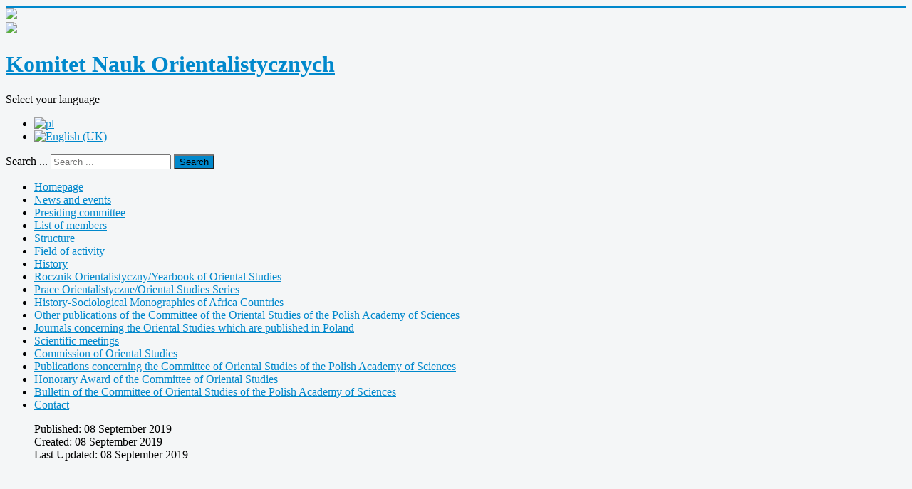

--- FILE ---
content_type: text/html; charset=utf-8
request_url: https://kno.pan.pl/en/zakres-dziaania-2
body_size: 4255
content:
<!DOCTYPE html>
<html xmlns="http://www.w3.org/1999/xhtml" xml:lang="en-gb" lang="en-gb" dir="ltr">
<head>
<!-- Google tag (gtag.js) -->
<script async src="https://www.googletagmanager.com/gtag/js?id=G-W0XDKDN6SR"></script>
<script>
  window.dataLayer = window.dataLayer || [];
  function gtag(){dataLayer.push(arguments);}
  gtag('js', new Date());

  gtag('config', 'G-W0XDKDN6SR');
</script>
<meta http-equiv="X-UA-Compatible" content="IE=edge;FF=3;OtherUA=4" />
<!--IE will try to use the highest mode available.-->
<meta http-equiv="X-UA-Compatible" content="IE=7;FF=3;OtherUA=4" />
<!--IE 7 browse mode.-->
<meta http-equiv="X-UA-Compatible" content="IE=EmulateIE7;FF=3;OtherUA=4" />
<!--EmulateIE7 browse mode.-->
<meta name="viewport" content="width=device-width, initial-scale=1.0, maximum-scale=1.0, user-scalable=0" />
<meta name="viewport" content="width=device-width, initial-scale=1.0" />
<meta charset="utf-8">
	<meta name="author" content="Redaktor Strony Komitetu">
	<meta name="description" content="Komitet Nauk Orientalistycznych">
	<meta name="generator" content="Joomla! - Open Source Content Management">
	<title>Field of activity</title>
	<link href="/sciezka_do_pliku.ico" rel="shortcut icon" type="image/vnd.microsoft.icon">
	<link href="/templates/pan_komitet/favicon.ico" rel="shortcut icon" type="image/vnd.microsoft.icon">
	<link href="https://kno.pan.pl/en/component/search/?id=363&amp;Itemid=194&amp;format=opensearch" rel="search" title="Search Komitet Nauk Orientalistycznych" type="application/opensearchdescription+xml">
<link href="/media/mod_languages/css/template.min.css?0775f62d9b3eca693ed09cf90b055f74" rel="stylesheet" />
	<link href="/media/vendor/joomla-custom-elements/css/joomla-alert.min.css?0.2.0" rel="stylesheet" />
	<link href="/plugins/system/jce/css/content.css?badb4208be409b1335b815dde676300e" rel="stylesheet" />
	<link href="/templates/komitet/css/template.css" rel="stylesheet" />
	<style>div.mod_search88 input[type="search"]{ width:auto; }</style>
<script src="/media/mod_menu/js/menu-es5.min.js?0775f62d9b3eca693ed09cf90b055f74" nomodule defer></script>
	<script src="/media/vendor/jquery/js/jquery.min.js?3.6.0"></script>
	<script src="/media/legacy/js/jquery-noconflict.min.js?04499b98c0305b16b373dff09fe79d1290976288"></script>
	<script type="application/json" class="joomla-script-options new">{"joomla.jtext":{"ERROR":"Error","MESSAGE":"Message","NOTICE":"Notice","WARNING":"Warning","JCLOSE":"Close","JOK":"OK","JOPEN":"Open"},"system.paths":{"root":"","rootFull":"https:\/\/kno.pan.pl\/","base":"","baseFull":"https:\/\/kno.pan.pl\/"},"csrf.token":"18967d91258e0a0b69d453a238c9fcf6"}</script>
	<script src="/media/system/js/core.min.js?3b2c7481f479d57ca6a59403341a2e378a288779"></script>
	<script src="/media/vendor/bootstrap/js/bootstrap-es5.min.js?5.1.3" nomodule defer></script>
	<script src="/media/system/js/messages-es5.min.js?42aff9798f66753bdb448b926baf2140f17f2c07" nomodule defer></script>
	<script src="/media/vendor/bootstrap/js/alert.min.js?5.1.3" type="module"></script>
	<script src="/media/vendor/bootstrap/js/button.min.js?5.1.3" type="module"></script>
	<script src="/media/vendor/bootstrap/js/carousel.min.js?5.1.3" type="module"></script>
	<script src="/media/vendor/bootstrap/js/collapse.min.js?5.1.3" type="module"></script>
	<script src="/media/vendor/bootstrap/js/dropdown.min.js?5.1.3" type="module"></script>
	<script src="/media/vendor/bootstrap/js/modal.min.js?5.1.3" type="module"></script>
	<script src="/media/vendor/bootstrap/js/offcanvas.min.js?5.1.3" type="module"></script>
	<script src="/media/vendor/bootstrap/js/popover.min.js?5.1.3" type="module"></script>
	<script src="/media/vendor/bootstrap/js/scrollspy.min.js?5.1.3" type="module"></script>
	<script src="/media/vendor/bootstrap/js/tab.min.js?5.1.3" type="module"></script>
	<script src="/media/vendor/bootstrap/js/toast.min.js?5.1.3" type="module"></script>
	<script src="/media/system/js/messages.min.js?7425e8d1cb9e4f061d5e30271d6d99b085344117" type="module"></script>
	<script src="/templates/komitet/js/template.js"></script>

	<!-- Use of Google Font -->
		<link href='http://fonts.googleapis.com/css?family=Roboto+Slab' rel='stylesheet' type='text/css'>
		<style type="text/css">
		h1,h2,h3,h4,h5,h6,.site-title{
		font-family: 'Roboto Slab', serif;
		}
		</style>
	<!--<link href="/templates/komitet/favicon.ico" rel="shortcut icon" type="image/vnd.microsoft.icon" />-->
		<style type="text/css">
		body.site
		{
			border-top: 3px solid #08C;
			background-color: #F4F6F7		}
		a
		{
			color: #08C;
		}
		.navbar-inner, .nav-list > .active > a, .nav-list > .active > a:hover, .dropdown-menu li > a:hover, .dropdown-menu .active > a, .dropdown-menu .active > a:hover, .nav-pills > .active > a, .nav-pills > .active > a:hover,
		.btn-primary
		{
			background: #08C;
		}
		.navbar-inner
		{
			-moz-box-shadow: 0 1px 3px rgba(0, 0, 0, .25), inset 0 -1px 0 rgba(0, 0, 0, .1), inset 0 30px 10px rgba(0, 0, 0, .2);
			-webkit-box-shadow: 0 1px 3px rgba(0, 0, 0, .25), inset 0 -1px 0 rgba(0, 0, 0, .1), inset 0 30px 10px rgba(0, 0, 0, .2);
			box-shadow: 0 1px 3px rgba(0, 0, 0, .25), inset 0 -1px 0 rgba(0, 0, 0, .1), inset 0 30px 10px rgba(0, 0, 0, .2);
		}
	</style>
		<!--[if lt IE 9]>
		<script src="/media/jui/js/html5.js"></script>
	<![endif]-->
	
	
	<script>
  (function(i,s,o,g,r,a,m){i['GoogleAnalyticsObject']=r;i[r]=i[r]||function(){
  (i[r].q=i[r].q||[]).push(arguments)},i[r].l=1*new Date();a=s.createElement(o),
  m=s.getElementsByTagName(o)[0];a.async=1;a.src=g;m.parentNode.insertBefore(a,m)
  })(window,document,'script','https://www.google-analytics.com/analytics.js','ga');

  ga('create', 'UA-91945623-22', 'auto');
  ga('send', 'pageview');

</script>
</head>

<body class="site com_content view-article no-layout no-task itemid-194">
<script src="/templates/pan_komitet/js/cookies.js" type="text/javascript"></script>
	<!-- Body -->
	<div class="body">
		<div class="container">
			<!-- Header -->
			<header class="header" role="banner">
				<div class="header-inner clearfix">
					<img src="/templates/komitet/images/system/banner.jpg" class="BannerImage" />

					<a title="Strona główna Polsiej Akademii Nauk" href="http://www.pan.pl" class="BannerLogo">
    						<div class="logo">
    						<img src="/templates/komitet/images/system/logo_pan.png" class="BannerLogo" />
    						</div>
					</a>
					<div class="site-title pull-right">
					<a title="Strona główna Komietu" href="/"><h1>Komitet Nauk Orientalistycznych</h1></a>
					</div>						
					
				</div>
				<div class="header-bottom clearfix">
					<div class="lang pull-left">
						<div class="mod-languages">
    <p class="visually-hidden" id="language_picker_des_96">Select your language</p>


    <ul aria-labelledby="language_picker_des_96" class="mod-languages__list lang-inline">

                                <li>
                <a  href="/pl-pl/">
                                                                        <img title="pl" src="/media/mod_languages/images/pl.gif" alt="pl">                                                            </a>
            </li>
                                                    <li class="lang-active">
                <a aria-current="true"  href="https://kno.pan.pl/en/zakres-dziaania-2">
                                                                        <img title="English (UK)" src="/media/mod_languages/images/en.gif" alt="English (UK)">                                                            </a>
            </li>
                </ul>

</div>

					</div>
					<div class="header-search pull-right">
						<div class="search mod_search88">
	<form action="/en/zakres-dziaania-2" method="post" class="form-inline" role="search">
		<label for="mod-search-searchword88" class="element-invisible">Search ...</label> <input name="searchword" id="mod-search-searchword88" maxlength="200"  class="inputbox search-query input-medium" type="search" size="19" placeholder="Search ..." /> <button class="button btn btn-primary" onclick="this.form.searchword.focus();">Search</button>		<input type="hidden" name="task" value="search" />
		<input type="hidden" name="option" value="com_search" />
		<input type="hidden" name="Itemid" value="194" />
	</form>
</div>

					</div>
				</div>
			</header>
						
			<div class="row-fluid">
								<!-- Begin Sidebar -->
				<div id="sidebar" class="span3">
					<div class="sidebar-nav">
						<ul class="mod-menu mod-list nav ">
<li class="nav-item item-188 default"><a href="/en/" >Homepage</a></li><li class="nav-item item-281"><a href="/en/news-and-events" >News and events</a></li><li class="nav-item item-191"><a href="/en/prezydium-2" >Presiding committee</a></li><li class="nav-item item-192"><a href="/en/skad-2" >List of members</a></li><li class="nav-item item-193"><a href="/en/struktura-2" >Structure</a></li><li class="nav-item item-194 current active"><a href="/en/zakres-dziaania-2" aria-current="page">Field of activity</a></li><li class="nav-item item-195"><a href="/en/historia-2" >History</a></li><li class="nav-item item-208"><a href="/en/rocznik-orientalistyczny-2" >Rocznik Orientalistyczny/Yearbook of Oriental Studies</a></li><li class="nav-item item-207"><a href="/en/prace-orientalistyczne-seria-2" >Prace Orientalistyczne/Oriental Studies Series</a></li><li class="nav-item item-216"><a href="/en/historyczno-socjologiczne-monografie-krajow-afryki-seria-2" >History-Sociological Monographies of Africa Countries</a></li><li class="nav-item item-217"><a href="/en/inne-publikacje-kno-2" >Other publications of the Committee of the Oriental Studies of the Polish Academy of Sciences</a></li><li class="nav-item item-283"><a href="/en/journals-in-poland" >Journals concerning the Oriental Studies which are published in Poland</a></li><li class="nav-item item-305"><a href="/en/scientific-meetings-kno" >Scientific meetings</a></li><li class="nav-item item-196"><a href="/en/komisja-orientalistyczna-2" >Commission of Oriental Studies</a></li><li class="nav-item item-306"><a href="/en/publications-about-kno" >Publications concerning the Committee of Oriental Studies of the Polish Academy of Sciences</a></li><li class="nav-item item-304"><a href="/en/honorary-award-2023" >Honorary Award of the Committee of Oriental Studies</a></li><li class="nav-item item-282"><a href="/en/bulletin-kno-pan-main" >Bulletin of the Committee of Oriental Studies of the Polish Academy of Sciences</a></li><li class="nav-item item-197"><a href="/en/kontakt-kno-46" >Contact</a></li></ul>

					</div>
				</div>
				<!-- End Sidebar -->
								<main id="content" role="main" class="span9">
					<!-- Begin Content -->
					
					<div id="system-message-container" aria-live="polite"></div>

					<div class="com-content-article item-page" itemscope itemtype="https://schema.org/Article">
    <meta itemprop="inLanguage" content="en-GB">
    
    
        
        
            <dl class="article-info text-muted">

            <dt class="article-info-term">
                    </dt>

        
        
        
        
                    <dd class="published">
    <span class="icon-calendar icon-fw" aria-hidden="true"></span>
    <time datetime="2019-09-08T12:48:36+00:00" itemprop="datePublished">
        Published: 08 September 2019    </time>
</dd>
        
    
                        <dd class="create">
    <span class="icon-calendar icon-fw" aria-hidden="true"></span>
    <time datetime="2019-09-08T12:48:36+00:00" itemprop="dateCreated">
        Created: 08 September 2019    </time>
</dd>
        
                    <dd class="modified">
    <span class="icon-calendar icon-fw" aria-hidden="true"></span>
    <time datetime="2019-09-08T12:48:36+00:00" itemprop="dateModified">
        Last Updated: 08 September 2019    </time>
</dd>
        
            </dl>
    
    
        
                                                <div itemprop="articleBody" class="com-content-article__body">
        <p>&nbsp;</p>
<p>&nbsp;</p>
<p><span style="font-size: 12pt;">Activities of the Committee of Oriental Studies are focused on the supervision and promotion of research on Asia and Africa with a special reference to the humanities and social sciences.</span></p>
<div style="text-align: justify;"><span style="font-size: 12pt;">The Committee of Oriental Studies was founded in 1952.</span></div>    </div>

        
                                        </div>

					
					<!-- End Content -->
				</main>
							</div>
		</div>
	</div>
	<!-- Footer -->
	<footer class="footer" role="contentinfo">
		<div class="container">
			
			<p class="pull-right"><a href="#top" id="back-top">TPL_PROTOSTAR_BACKTOTOP</a></p>
			<p>Copyright &copy; 2026 .:: Komitet Nauk Orientalistycznych Polskiej Akademii Nauk ::.</p>
		</div>
	</footer>
	
</body>
</html>
